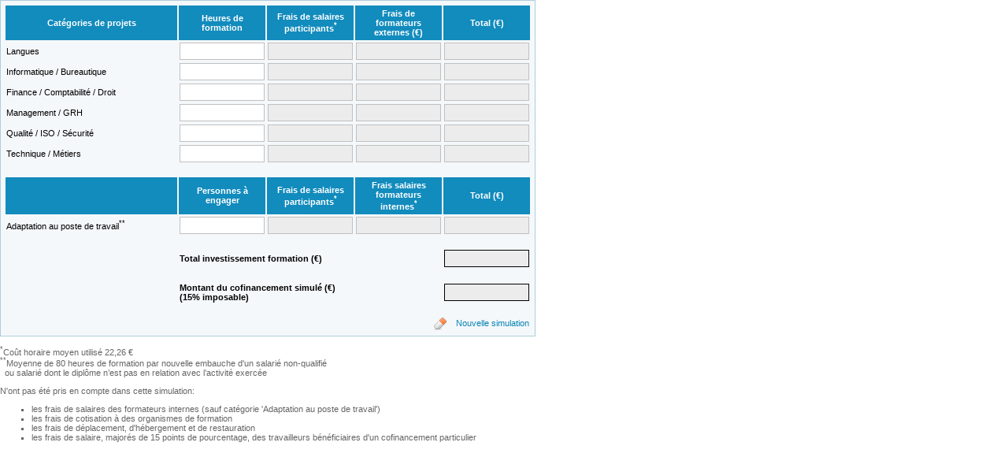

--- FILE ---
content_type: text/html; charset=utf-8
request_url: http://simcofin.lifelonglearning.lu/
body_size: 5221
content:



<!DOCTYPE html>
<html>
<head id="Head1">
	<!--
	Simulateur de calcul du cofinancement

	Usage: Simulator.aspx?lg=en|fr|de

	Help: http://www.youtube.com/watch?v=-BXpZyoxHzY
	-->
	<title>
	Simulateur de calcul du cofinancement
</title><link href="css/Simulator.css" rel="stylesheet" type="text/css" />
	<script language="javascript" type="text/javascript" src="./js/boxover.js"></script>
</head>
<body>
	<form name="form1" method="post" action="./" id="form1">
<div>
<input type="hidden" name="__EVENTTARGET" id="__EVENTTARGET" value="" />
<input type="hidden" name="__EVENTARGUMENT" id="__EVENTARGUMENT" value="" />
<input type="hidden" name="__LASTFOCUS" id="__LASTFOCUS" value="" />
<input type="hidden" name="__VIEWSTATE" id="__VIEWSTATE" value="/[base64]" />
</div>

<script type="text/javascript">
//<![CDATA[
var theForm = document.forms['form1'];
if (!theForm) {
    theForm = document.form1;
}
function __doPostBack(eventTarget, eventArgument) {
    if (!theForm.onsubmit || (theForm.onsubmit() != false)) {
        theForm.__EVENTTARGET.value = eventTarget;
        theForm.__EVENTARGUMENT.value = eventArgument;
        theForm.submit();
    }
}
//]]>
</script>


<script src="/WebResource.axd?d=vA5NyfV7ZoujNNamkOA9m1gfvKgv5KtQXHDx6JFUZCrqletydmEmsKw4HOx83Tx4dWtVjb2Mw8HhSyiUSBhyrJ7gVcGP7M0E-bffj_cC2YE1&amp;t=638901843720898773" type="text/javascript"></script>


<script src="/ScriptResource.axd?d=yMYV_GzbUE-gVupxW3VjxYJ7vyVTNw_iUn5LZqKdZ1eY61JJGd9jpfFS07GbMmDV6-ItGyhWQ1ilzUA9yo-Rnf_JJCNOKqha_eORdMov9qgTWzQ4pXQGMHnmY28cmqm_p4kCxBkKaaq0mxxoW_b_Kml-ttrqeQ9L2lvJiWC9Zos1&amp;t=32e5dfca" type="text/javascript"></script>
<script src="/ScriptResource.axd?d=Y0BGHGn0vRgoEOqJggkIlbnXEfwxaoXAc1hX5L8dFYI15LZ7DTuwZBzcyXIlCGwfGXzZRwXzK0FGo4udjR_2mIQNASq46Gw-qJQWW56X5F7bP2rmo_HRAQ2b5cUexOejHKyptVW8mpjT2NSfaWm2Hz_yJ_Wacdkodz0YjE3aCfDrii7N67rpVO79Wf9XpkjK0&amp;t=32e5dfca" type="text/javascript"></script>
<div>

	<input type="hidden" name="__VIEWSTATEGENERATOR" id="__VIEWSTATEGENERATOR" value="B00A90A8" />
	<input type="hidden" name="__EVENTVALIDATION" id="__EVENTVALIDATION" value="/wEdACJE+gxCL5oTxmot7BBX0C2L96zsR8AzXqeqzuXvdDOYh2VK2r3MSaFlXiQn2cwnYiJI+ob4wxHy7RHCfgJ21F4h6jbcH21+Rxm2wi+ajqJg+eaO1B9BWa0Y4qMzfE7IKQPk+xkXpfjRFCKs95tE1QzEhcoUacOZCiCZxLEzjZr+iWnknIN5Wwv4mJ/eapXNuEoraY4jbzFURUCYdes/T+Fq4yKZitienWHxA+2Wk5fcZ+IzalT1Vie14ZbPYHeKbQ3E0iB28TM0+QszYkvb1KeNA5lKhxk3sCa/gIHFE3VpKlmUF6S2YtvWI5sDdt5DekCdHHuPFZKFSnncT2gPJB0APh1RLvP4Rxjxnt61MJGhkzelDBq7nx6ev22UAXEYMUN7e64oqqg3oQ5f4wDSkP8gWQxp9nla597/h7ikYaP9cIVadDVh6l3J85aAaRImqSEPjyY6THf6Poa7rc3eHwvy1fMBPpe2LCklumLh8oXYavFuQ0PFJoh4ru1d0KH0jxQ4XvmbK3Cbhip8bIElH4hcwGUPOvbYL5PiEnuCYHwC1QYH41XT4OwGlzc8IR4W0RO7OeP4CgOtYXbl6PKQiGNtb/ZCtgGOdSpWqv1TjEMZ5457aUtos5f2w8BOZxyNu+YDMPyJ+0RqrKEtrPHtvoOXdIHgYeKXpfN1JMOsCbL3YSlfhWIp/q96gvmvOX1Of5Wqqwvjw3OauqND3OC9YLNSJZyCSk7OFelR9tL7Jdui7EM6uNFsG5QagZA8pJEz214=" />
</div>
	<script type="text/javascript">
//<![CDATA[
Sys.WebForms.PageRequestManager._initialize('ScriptManager1', 'form1', ['tUpdatePanel1',''], [], [], 90, '');
//]]>
</script>

	<div id="UpdatePanel1">
	
			<div id="pnlUpdate">
		
				<table width="680px">
					<tr>
						<th width="36%">
							<span id="lbl1">Catégories de projets</span>
						</th>
						<th width="16%">
							<span id="lbl2">Heures de formation</span>
						</th>
						<th width="16%">
							<span id="lbl3">Frais de salaires<br />participants<sup>*</sup></span>
						</th>
						<th width="16%">
							<span id="lbl4">Frais de formateurs<br />externes (€)</span>
						</th>
						<th width="16%">
							<span id="lbl5">Total (€)</span>
						</th>
					</tr>
					<tr>
						<td>
							<span id="lbl6">Langues</span>
						</td>
						<td>
							<input name="txtC8" type="text" onchange="javascript:setTimeout(&#39;__doPostBack(\&#39;txtC8\&#39;,\&#39;\&#39;)&#39;, 0)" onkeypress="if (WebForm_TextBoxKeyHandler(event) == false) return false;" id="txtC8" class="entry" TITLE="header=[Heures de formation] body=[Insérez le nombre total&lt;br>d&#39;heures de formation&lt;br>par catégorie&lt;br>(Total=durée de la formation&lt;br>X nombre de participants)] cssheader=[tipHeader] cssbody=[tipBody]" />
						</td>
						<td>
							<input name="txtD8" type="text" readonly="readonly" id="txtD8" class="noentry" />
						</td>
						<td>
							<input name="txtE8" type="text" readonly="readonly" onchange="javascript:setTimeout(&#39;__doPostBack(\&#39;txtE8\&#39;,\&#39;\&#39;)&#39;, 0)" onkeypress="if (WebForm_TextBoxKeyHandler(event) == false) return false;" id="txtE8" class="noentry" TITLE="header=[Frais de formateurs externes] body=[Insérez les montants estimés&lt;br>des factures] cssheader=[tipHeader] cssbody=[tipBody]" />
						</td>
						<td>
							<input name="txtF8" type="text" readonly="readonly" id="txtF8" class="noentry" />
						</td>
					</tr>
					<tr>
						<td>
							<span id="lbl7">Informatique / Bureautique</span>
						</td>
						<td>
							<input name="txtC9" type="text" onchange="javascript:setTimeout(&#39;__doPostBack(\&#39;txtC9\&#39;,\&#39;\&#39;)&#39;, 0)" onkeypress="if (WebForm_TextBoxKeyHandler(event) == false) return false;" id="txtC9" class="entry" />
						</td>
						<td>
							<input name="txtD9" type="text" readonly="readonly" id="txtD9" class="noentry" />
						</td>
						<td>
							<input name="txtE9" type="text" readonly="readonly" onchange="javascript:setTimeout(&#39;__doPostBack(\&#39;txtE9\&#39;,\&#39;\&#39;)&#39;, 0)" onkeypress="if (WebForm_TextBoxKeyHandler(event) == false) return false;" id="txtE9" class="noentry" />
						</td>
						<td>
							<input name="txtF9" type="text" readonly="readonly" id="txtF9" class="noentry" />
						</td>
					</tr>
					<tr>
						<td>
							<span id="lbl8">Finance / Comptabilité / Droit</span>
						</td>
						<td>
							<input name="txtC10" type="text" onchange="javascript:setTimeout(&#39;__doPostBack(\&#39;txtC10\&#39;,\&#39;\&#39;)&#39;, 0)" onkeypress="if (WebForm_TextBoxKeyHandler(event) == false) return false;" id="txtC10" class="entry" />
						</td>
						<td>
							<input name="txtD10" type="text" readonly="readonly" id="txtD10" class="noentry" />
						</td>
						<td>
							<input name="txtE10" type="text" readonly="readonly" onchange="javascript:setTimeout(&#39;__doPostBack(\&#39;txtE10\&#39;,\&#39;\&#39;)&#39;, 0)" onkeypress="if (WebForm_TextBoxKeyHandler(event) == false) return false;" id="txtE10" class="noentry" />
						</td>
						<td>
							<input name="txtF10" type="text" readonly="readonly" id="txtF10" class="noentry" />
						</td>
					</tr>
					<tr>
						<td>
							<span id="lbl9">Management / GRH</span>
						</td>
						<td>
							<input name="txtC11" type="text" onchange="javascript:setTimeout(&#39;__doPostBack(\&#39;txtC11\&#39;,\&#39;\&#39;)&#39;, 0)" onkeypress="if (WebForm_TextBoxKeyHandler(event) == false) return false;" id="txtC11" class="entry" />
						</td>
						<td>
							<input name="txtD11" type="text" readonly="readonly" id="txtD11" class="noentry" />
						</td>
						<td>
							<input name="txtE11" type="text" readonly="readonly" onchange="javascript:setTimeout(&#39;__doPostBack(\&#39;txtE11\&#39;,\&#39;\&#39;)&#39;, 0)" onkeypress="if (WebForm_TextBoxKeyHandler(event) == false) return false;" id="txtE11" class="noentry" />
						</td>
						<td>
							<input name="txtF11" type="text" readonly="readonly" id="txtF11" class="noentry" />
						</td>
					</tr>
					<tr>
						<td>
							<span id="lbl10">Qualité / ISO / Sécurité</span>
						</td>
						<td>
							<input name="txtC12" type="text" onchange="javascript:setTimeout(&#39;__doPostBack(\&#39;txtC12\&#39;,\&#39;\&#39;)&#39;, 0)" onkeypress="if (WebForm_TextBoxKeyHandler(event) == false) return false;" id="txtC12" class="entry" />
						</td>
						<td>
							<input name="txtD12" type="text" readonly="readonly" id="txtD12" class="noentry" />
						</td>
						<td>
							<input name="txtE12" type="text" readonly="readonly" onchange="javascript:setTimeout(&#39;__doPostBack(\&#39;txtE12\&#39;,\&#39;\&#39;)&#39;, 0)" onkeypress="if (WebForm_TextBoxKeyHandler(event) == false) return false;" id="txtE12" class="noentry" />
						</td>
						<td>
							<input name="txtF12" type="text" readonly="readonly" id="txtF12" class="noentry" />
						</td>
					</tr>
					<tr>
						<td>
							<span id="lbl11">Technique / Métiers</span>
						</td>
						<td>
							<input name="txtC13" type="text" onchange="javascript:setTimeout(&#39;__doPostBack(\&#39;txtC13\&#39;,\&#39;\&#39;)&#39;, 0)" onkeypress="if (WebForm_TextBoxKeyHandler(event) == false) return false;" id="txtC13" class="entry" />
						</td>
						<td>
							<input name="txtD13" type="text" readonly="readonly" id="txtD13" class="noentry" />
						</td>
						<td>
							<input name="txtE13" type="text" readonly="readonly" onchange="javascript:setTimeout(&#39;__doPostBack(\&#39;txtE13\&#39;,\&#39;\&#39;)&#39;, 0)" onkeypress="if (WebForm_TextBoxKeyHandler(event) == false) return false;" id="txtE13" class="noentry" />
						</td>
						<td>
							<input name="txtF13" type="text" readonly="readonly" id="txtF13" class="noentry" />
						</td>
					</tr>
					<tr>
						<td>
							&nbsp;
						</td>
						<td>
							&nbsp;
						</td>
						<td>
							&nbsp;
						</td>
						<td>
							&nbsp;
						</td>
						<td>
							&nbsp;
						</td>
					</tr>
					<tr>
						<th>
							&nbsp;</td>
							<th>
								<span id="lbl12">Personnes à<br />engager</span>
							</th>
							<th>
								<span id="lbl13">Frais de salaires<br />participants<sup>*</sup></span>
							</th>
							<th>
								<span id="lbl14">Frais salaires formateurs<br />internes<sup>*</sup></span>
								
							</th>
							<th>
								<span id="lbl15">Total (€)</span>
							</th>
					</tr>
					<tr>
						<td>
							<span id="lbl16">Adaptation au poste de travail<sup>**</sup></span>
							
						</td>
						<td>
							<input name="txtC16" type="text" onchange="javascript:setTimeout(&#39;__doPostBack(\&#39;txtC16\&#39;,\&#39;\&#39;)&#39;, 0)" onkeypress="if (WebForm_TextBoxKeyHandler(event) == false) return false;" id="txtC16" class="entry" TITLE="header=[Nombre d&#39;embauches prévues] body=[Insérez le nombre de personnes] cssheader=[tipHeader] cssbody=[tipBody]" />
						</td>
						<td>
							<input name="txtD16" type="text" readonly="readonly" id="txtD16" class="noentry" />
						</td>
						<td>
							<input name="txtE16" type="text" readonly="readonly" id="txtE16" class="noentry" />
						</td>
						<td>
							<input name="txtF16" type="text" readonly="readonly" id="txtF16" class="noentry" />
						</td>
					</tr>
					<tr>
						<td>
							&nbsp;
						</td>
						<td>
							&nbsp;
						</td>
						<td>
							&nbsp;
						</td>
						<td>
							&nbsp;
						</td>
						<td>
							&nbsp;
						</td>
					</tr>
					<tr style="display: none">
						<td>
							&nbsp;
						</td>
						<td colspan="3">
							
							<span id="lbl17">Total catégories de projets</span>
						</td>
						<td>
							<input name="txtF18" type="text" readonly="readonly" id="txtF18" class="noentry" />
						</td>
					</tr>
					<tr style="display: none">
						<td>
							&nbsp;
						</td>
						<td colspan="3">
							 <span id="lbl18">Frais administratifs / de suivi + 5 %</span>
						</td>
						<td>
							<input name="txtF19" type="text" readonly="readonly" id="txtF19" class="noentry" />
						</td>
					</tr>
					<tr style="display: none">
						<td>
							&nbsp;
						</td>
						<td>
							&nbsp;
						</td>
						<td>
							&nbsp;
						</td>
						<td>
							&nbsp;
						</td>
						<td>
							&nbsp;
						</td>
					</tr>
					<tr>
						<td>
							&nbsp;
						</td>
						<td colspan="3">
							<span id="lbl19"><b>Total investissement formation (€)</b></span>
						</td>
						<td>
							<input name="txtF21" type="text" readonly="readonly" id="txtF21" class="total" />
						</td>
					</tr>
					<tr>
						<td>
							&nbsp;
						</td>
						<td>
							&nbsp;
						</td>
						<td>
							&nbsp;
						</td>
						<td>
							&nbsp;
						</td>
						<td>
							&nbsp;
						</td>
					</tr>
					<tr>
						<td>
							&nbsp;
						</td>
						<td colspan="3">
							<span id="lbl20"><b>Montant du cofinancement simulé (€)<br/>(15% imposable)</b></span>
						</td>
						<td>
							<input name="txtF23" type="text" readonly="readonly" id="txtF23" class="total" />
						</td>
					</tr>
					<tr>
						<td colspan="5"> &nbsp;
						</td>
					</tr>
					 <tr>
						<td colspan="5" align="right">
							<img id="imgEraser" src="images/eraser.png" align="absmiddle" style="border-width:0px;" />&nbsp; &nbsp;
							<a id="lnkErase" href="javascript:__doPostBack(&#39;lnkErase&#39;,&#39;&#39;)">Nouvelle simulation</a>
						</td>
					</tr>
			</table>
		
				<p class="tips">
				<span id="lbl21"><sup>*</sup>Coût horaire moyen utilisé 22,26 €<br /></span>
				<span id="lbl22"><sup>**</sup>Moyenne de 80 heures de formation par nouvelle embauche d'un salarié non-qualifié<br />&nbsp;&nbsp;ou salarié dont le diplôme n’est pas en relation avec l’activité exercée</span>
				
				</p>                
				<p class="tips">
					<span id="lbl23">N'ont pas été pris en compte dans cette simulation:</span>
					 
					<ul>
						<li><span id="lbl25">les frais de salaires des formateurs internes (sauf catégorie 'Adaptation au poste de travail')</span></li>
						<li><span id="lbl26">les frais de cotisation à des organismes de formation</span></li>
						<li><span id="lbl28">les frais de déplacement, d'hébergement et de restauration</span></li>
						<li><span id="lbl30">les frais de salaire, majorés de 15 points de pourcentage, des travailleurs bénéficiaires d&#39;un cofinancement particulier</span></li>
					</ul>
				</p>
			
	</div>
		
</div>
	</form>
</body>
</html>


--- FILE ---
content_type: text/css
request_url: http://simcofin.lifelonglearning.lu/css/Simulator.css
body_size: 640
content:
/*--- Common classes ---*/

body 
{
	background-color: #ffffff;
	font-family: Arial;
	font-size: 11px;
	margin: 0px;
	padding: 0px;
}

p, td, th, input, select
{
	font-family: Arial;
	font-size: 11px;
}

table
{
	background-color: #f5f8fa;
	border: 1px solid #accddc;
	padding: 4px;
}

th 
{
	background-color: #128bbd;
	font-weight: bold;
	color: White;
	padding: 4px;
}

td 
{
    padding: 1px;    
}

input.entry, input.noentry, input.total  
{
	width: 102px;
	height: 18px;
}

input.entry 
{
	text-align:right;
	background-color: white;
	border: 1px solid silver;
}

input.noentry 
{
    
	text-align:right;
	background-color: #ececec;	
	border: 1px solid silver;	
}

input.total
{
	text-align:right;
	background-color: #ececec;	
	border: 1px solid black;	
}

p.tips
{
	font-size: 11px;
	color: #666666;	
}

li
{
	font-size: 11px;
	color: #666666;	
	list-style-type: square;
}

.tipHeader 
{
	border: 1px solid silver;
	background-color: #FFFF99;
	padding: 2px;
	font-weight: bold;
	text-align: center;
	font-size: 10px;
}

.tipBody 
{
	border-left: 1px solid silver;
	border-right: 1px solid silver;
	border-bottom: 1px solid silver;
	background-color: #FFFFbb;
	padding: 2px;
	font-size: 10px;	
}

a {
	color: #0884B5;
	text-decoration: none;
}

a:hover {
	color: #FF6321;
	text-decoration: none;
}